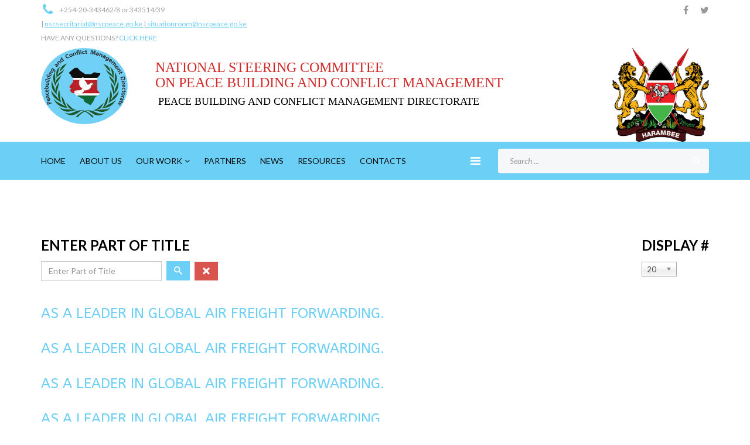

--- FILE ---
content_type: text/html; charset=utf-8
request_url: https://nscpeace.go.ke/component/tags/tag/art
body_size: 6311
content:
<!DOCTYPE html>
<html prefix="og: http://ogp.me/ns#" xmlns="http://www.w3.org/1999/xhtml" xml:lang="en-gb" lang="en-gb" dir="ltr">
    <head>
        <meta http-equiv="X-UA-Compatible" content="IE=edge">
            <meta name="viewport" content="width=device-width, initial-scale=1">
                                <!-- head -->
                <base href="https://nscpeace.go.ke/component/tags/tag/art" />
	<meta http-equiv="content-type" content="text/html; charset=utf-8" />
	<meta name="description" content="Promoting sustainable peace through a collaborative institutional framework between state, non state actors and communities at national and regional level." />
	<meta name="generator" content="Joomla! - Open Source Content Management" />
	<title>Art</title>
	<link href="/component/tags/tag/art?format=feed&amp;type=rss" rel="alternate" type="application/rss+xml" title="RSS 2.0" />
	<link href="/component/tags/tag/art?format=feed&amp;type=atom" rel="alternate" type="application/atom+xml" title="Atom 1.0" />
	<link href="/images/nsc_favicon_logo.png" rel="shortcut icon" type="image/vnd.microsoft.icon" />
	<link href="https://nscpeace.go.ke/component/search/?id=3:art&amp;format=opensearch" rel="search" title="Search NSC Peace" type="application/opensearchdescription+xml" />
	<link href="https://cdn.jsdelivr.net/npm/simple-line-icons@2.4.1/css/simple-line-icons.css" rel="stylesheet" type="text/css" />
	<link href="/components/com_k2/css/k2.css?v=2.10.3&b=20200429" rel="stylesheet" type="text/css" />
	<link href="/media/jui/css/chosen.css?90cdeefb66fae1c79ebfbfb1ba458ae7" rel="stylesheet" type="text/css" />
	<link href="//fonts.googleapis.com/css?family=Lato:100,100italic,300,300italic,regular,italic,700,700italic,900,900italic&amp;subset=latin-ext" rel="stylesheet" type="text/css" />
	<link href="//fonts.googleapis.com/css?family=ABeeZee:regular,italic&amp;subset=latin" rel="stylesheet" type="text/css" />
	<link href="/templates/shaper_finance/css/bootstrap.min.css" rel="stylesheet" type="text/css" />
	<link href="/templates/shaper_finance/css/font-awesome.min.css" rel="stylesheet" type="text/css" />
	<link href="/templates/shaper_finance/css/legacy.css" rel="stylesheet" type="text/css" />
	<link href="/templates/shaper_finance/css/template.css" rel="stylesheet" type="text/css" />
	<link href="/templates/shaper_finance/css/presets/preset5.css" rel="stylesheet" type="text/css" class="preset" />
	<link href="/templates/shaper_finance/css/frontend-edit.css" rel="stylesheet" type="text/css" />
	<link href="/components/com_sppagebuilder/assets/css/sppagebuilder.css" rel="stylesheet" type="text/css" />
	<link href="/components/com_sppagebuilder/assets/css/magnific-popup.css" rel="stylesheet" type="text/css" />
	<style type="text/css">
body{font-family:Lato, sans-serif; font-size:16px; font-weight:normal; }h1{font-family:Lato, sans-serif; font-size:72px; font-weight:100; }h2{font-family:ABeeZee, sans-serif; font-size:36px; font-weight:normal; }h3{font-family:ABeeZee, sans-serif; font-size:24px; font-weight:normal; }h4{font-family:ABeeZee, sans-serif; font-size:16px; font-weight:normal; }h5{font-family:ABeeZee, sans-serif; font-size:14px; font-weight:normal; }h6{font-family:ABeeZee, sans-serif; font-size:12px; font-weight:normal; }#sp-top-bar{ background-color:#ffffff;color:#a3a3a3; }#sp-logo-wrapper{ background-color:#ffffff;color:#ffffff; }#sp-header{ background-color:#6bcff6;color:#ffffff; }#sp-header a{color:#0f0e0e;}#sp-header a:hover{color:#b30e0e;}#sp-page-title{ background-color:#0f0d0d; }#sp-bottom{ background-color:#0a0909;color:#ffffff;padding:85px 0 120px 0; }
	</style>
	<script type="application/json" class="joomla-script-options new">{"csrf.token":"4379a067efa7ea6c7e091b88fc53d50b","system.paths":{"root":"","base":""}}</script>
	<script src="/media/jui/js/jquery.min.js?90cdeefb66fae1c79ebfbfb1ba458ae7" type="text/javascript"></script>
	<script src="/media/jui/js/jquery-noconflict.js?90cdeefb66fae1c79ebfbfb1ba458ae7" type="text/javascript"></script>
	<script src="/media/jui/js/jquery-migrate.min.js?90cdeefb66fae1c79ebfbfb1ba458ae7" type="text/javascript"></script>
	<script src="/media/k2/assets/js/k2.frontend.js?v=2.10.3&b=20200429&sitepath=/" type="text/javascript"></script>
	<script src="/media/system/js/core.js?90cdeefb66fae1c79ebfbfb1ba458ae7" type="text/javascript"></script>
	<script src="/media/jui/js/chosen.jquery.min.js?90cdeefb66fae1c79ebfbfb1ba458ae7" type="text/javascript"></script>
	<script src="/templates/shaper_finance/js/bootstrap.min.js" type="text/javascript"></script>
	<script src="/templates/shaper_finance/js/jquery.sticky.js" type="text/javascript"></script>
	<script src="/templates/shaper_finance/js/main.js" type="text/javascript"></script>
	<script src="/templates/shaper_finance/js/frontend-edit.js" type="text/javascript"></script>
	<script src="/components/com_sppagebuilder/assets/js/jquery.parallax-1.1.3.js" type="text/javascript"></script>
	<script src="/components/com_sppagebuilder/assets/js/sppagebuilder.js" type="text/javascript"></script>
	<script src="/components/com_sppagebuilder/assets/js/jquery.magnific-popup.min.js" type="text/javascript"></script>
	<script type="text/javascript">

	jQuery(function ($) {
		initChosen();
		$("body").on("subform-row-add", initChosen);

		function initChosen(event, container)
		{
			container = container || document;
			$(container).find("select").chosen({"disable_search_threshold":10,"search_contains":true,"allow_single_deselect":true,"placeholder_text_multiple":"Type or select some options","placeholder_text_single":"Select an option","no_results_text":"No results match"});
		}
	});
	
		var resetFilter = function() {
		document.getElementById('filter-search').value = '';
	}

var sp_preloader = '0';

var sp_gotop = '1';

var sp_offanimation = 'default';

	</script>

                                </head>
                <body class="site com-tags view-tag no-layout no-task en-gb ltr  sticky-header layout-fluid off-canvas-menu-init">

                    <div class="body-wrapper">
                  
                        <div class="body-innerwrapper">
                            <section id="sp-top-bar"><div class="container"><div class="row"><div id="sp-top1" class="col-xs-12 col-sm-6 col-md-6"><div class="sp-column "><div class="sp-module "><div class="sp-module-content"><div class="mod-sppagebuilder  sp-page-builder" >
	<div class="page-content">
		<div id="section-id-1513327430674" class="sppb-section "  ><div class="sppb-container-inner"><div class="sppb-row"><div class="sppb-col-md-12"><div id="column-id-1513327430673" class="sppb-column" ><div class="sppb-column-addons"><div id="sppb-addon-1513327430677" class="clearfix" ><div class="sppb-addon sppb-addon-feature sppb-text-left "><div class="sppb-addon-content"><div class="sppb-media"><div class="pull-left"><div class="sppb-icon"><span class="sppb-icon-container"><i class="fa fa-phone"></i></span></div></div><div class="sppb-media-body"><div class="sppb-addon-text">+254-20-343462/8 or 343514/39 |&nbsp;<span style="text-decoration: underline;"><a href="/cdn-cgi/l/email-protection#7f110c1c0c1a1c0d160b1e0d161e0b3f110c1c0f1a1e1c1a51181051141a"><span class="__cf_email__" data-cfemail="d7b9a4b4a4b2b4a5bea3b6a5beb6a397b9a4b4a7b2b6b4b2f9b0b8f9bcb2">[email&#160;protected]</span></a>&nbsp;|&nbsp;<a href="/cdn-cgi/l/email-protection#24574d505145504d4b4a564b4b49644a574754414547410a434b0a4f41"><span class="__cf_email__" data-cfemail="7a09130e0f1b0e131514081515173a1409190a1f1b191f541d1554111f">[email&#160;protected]</span></a></span><br />HAVE ANY QUESTIONS? <a href="/contacts">CLICK HERE</a></div></div></div></div></div></div></div></div></div></div></div></div><style type="text/css">.sp-page-builder .page-content #section-id-1514291088187{padding-top:0px;padding-right:0px;padding-bottom:0px;padding-left:0px;margin-top:0px;margin-right:0px;margin-bottom:0px;margin-left:0px;}#column-id-1514291088186{box-shadow:0 0 0 0 #fff;}#sppb-addon-1514291088190 {box-shadow:0 0 0 0 #cd0d0d;}.sp-page-builder .page-content #section-id-1513765353609{padding-top:0px;padding-right:0px;padding-bottom:0px;padding-left:0px;margin-top:0px;margin-right:0px;margin-bottom:0px;margin-left:0px;}#column-id-1513765353608{box-shadow:0 0 0 0 #fff;}#sppb-addon-1513765689424{ font-size:16px; }.sp-page-builder .page-content #section-id-1513765353609{padding-top:0px;padding-right:0px;padding-bottom:0px;padding-left:0px;margin-top:0px;margin-right:0px;margin-bottom:0px;margin-left:0px;}#column-id-1513765353608{box-shadow:0 0 0 0 #fff;}#sppb-addon-1513765689421 {margin:0px 0px 15px 0px;}#sppb-addon-1513765689424 .sppb-addon-title {margin-top:8px;margin-bottom:25px;color:#FFFFFF;font-size:14px;line-height:14px;line-height:20px;}#sppb-addon-1513765689424{ font-size:16px; }.sp-page-builder .page-content #section-id-1513329455489{padding-top:0px;padding-right:0px;padding-bottom:0px;padding-left:0px;margin-top:0px;margin-right:0px;margin-bottom:0px;margin-left:0px;}#column-id-1513329455486{box-shadow:0 0 0 0 #fff;}.sp-page-builder .page-content #section-id-1537868402202{padding-top:0px;padding-right:0px;padding-bottom:0px;padding-left:0px;margin-top:0px;margin-right:0px;margin-bottom:0px;margin-left:0px;}#column-id-1537868402201{box-shadow:0 0 0 0 #fff;}#sppb-addon-1537868402205 {color:#d12a2a;}#sppb-addon-1537868402205 .sppb-addon-title {font-size:24px;line-height:24px;line-height:26px;}#sppb-addon-1537868402205 .sppb-addon-title { font-family:Times New Roman; }#sppb-addon-1537868402205 h2.sppb-addon-title {margin:20px 0px 0px 0px; padding: ; }@media (min-width:768px) and (max-width:991px) {#sppb-addon-1537868402205 h2.sppb-addon-title {margin: ; padding: ; }}@media (max-width:767px) {#sppb-addon-1537868402205 h2.sppb-addon-title {margin: ; padding: ; }}#sppb-addon-1537869013961 {color:#000000;margin:5px 5px 5px 5px;}#sppb-addon-1537869013961 .sppb-addon-title {font-size:18px;line-height:18px;line-height:18px;}#sppb-addon-1537869013961 .sppb-addon-title { font-family:Times New Roman; }#sppb-addon-1537869013961 h2.sppb-addon-title {margin:5px 0px 0px 0px; padding: ; }@media (min-width:768px) and (max-width:991px) {#sppb-addon-1537869013961 h2.sppb-addon-title {margin: ; padding: ; }}@media (max-width:767px) {#sppb-addon-1537869013961 h2.sppb-addon-title {margin: ; padding: ; }}.sp-page-builder .page-content #section-id-1513327430674{padding-top:0px;padding-right:0px;padding-bottom:0px;padding-left:0px;margin-top:0px;margin-right:0px;margin-bottom:0px;margin-left:0px;}#column-id-1513327430673{box-shadow:0 0 0 0 #fff;}#sppb-addon-1513327430677 .sppb-addon-text {font-size:12px;}#sppb-addon-1513327430677 .sppb-icon .sppb-icon-container {display:inline-block;text-align:center;padding:0 0 0 0;color:#44e2e5;}#sppb-addon-1513327430677 .sppb-icon .sppb-icon-container > i {font-size:22px;width:22px;height:22px;line-height:22px;}</style>	</div>
</div>
</div></div></div></div><div id="sp-top2" class="col-xs-12 col-sm-6 col-md-6"><div class="sp-column "><ul class="social-icons"><li><a target="_blank" href="https://www.facebook.com/nscpeace"><i class="fa fa-facebook"></i></a></li><li><a target="_blank" href="https://twitter.com/NSCpeace?s=20"><i class="fa fa-twitter"></i></a></li></ul></div></div></div></div></section><section id="sp-logo-wrapper"><div class="container"><div class="row"><div id="sp-logo" class="col-sm-6 col-md-2"><div class="sp-column "><div class="logo"><a href="/"><img class="sp-default-logo" src="/images/nsc_header_logo.png" alt="NSC Peace"></a></div></div></div><div id="sp-logo-middle" class="col-sm-6 col-md-8"><div class="sp-column "><div class="sp-module "><div class="sp-module-content"><div class="mod-sppagebuilder  sp-page-builder" >
	<div class="page-content">
		<div id="section-id-1537868402202" class="sppb-section "  ><div class="sppb-container-inner"><div class="sppb-row"><div class="sppb-col-md-12"><div id="column-id-1537868402201" class="sppb-column" ><div class="sppb-column-addons"><div id="sppb-addon-1537868402205" class="clearfix" ><div class="sppb-addon sppb-addon-header sppb-text-center"><h2 class="sppb-addon-title">NATIONAL STEERING COMMITTEE <br />
ON PEACE BUILDING AND CONFLICT MANAGEMENT</h2></div></div><div id="sppb-addon-1537869013961" class="clearfix" ><div class="sppb-addon sppb-addon-header sppb-text-center"><h2 class="sppb-addon-title">PEACE BUILDING AND CONFLICT MANAGEMENT DIRECTORATE</h2></div></div></div></div></div></div></div></div><style type="text/css">.sp-page-builder .page-content #section-id-1514291088187{padding-top:0px;padding-right:0px;padding-bottom:0px;padding-left:0px;margin-top:0px;margin-right:0px;margin-bottom:0px;margin-left:0px;}#column-id-1514291088186{box-shadow:0 0 0 0 #fff;}#sppb-addon-1514291088190 {box-shadow:0 0 0 0 #cd0d0d;}.sp-page-builder .page-content #section-id-1513765353609{padding-top:0px;padding-right:0px;padding-bottom:0px;padding-left:0px;margin-top:0px;margin-right:0px;margin-bottom:0px;margin-left:0px;}#column-id-1513765353608{box-shadow:0 0 0 0 #fff;}#sppb-addon-1513765689424{ font-size:16px; }.sp-page-builder .page-content #section-id-1513765353609{padding-top:0px;padding-right:0px;padding-bottom:0px;padding-left:0px;margin-top:0px;margin-right:0px;margin-bottom:0px;margin-left:0px;}#column-id-1513765353608{box-shadow:0 0 0 0 #fff;}#sppb-addon-1513765689421 {margin:0px 0px 15px 0px;}#sppb-addon-1513765689424 .sppb-addon-title {margin-top:8px;margin-bottom:25px;color:#FFFFFF;font-size:14px;line-height:14px;line-height:20px;}#sppb-addon-1513765689424{ font-size:16px; }.sp-page-builder .page-content #section-id-1513329455489{padding-top:0px;padding-right:0px;padding-bottom:0px;padding-left:0px;margin-top:0px;margin-right:0px;margin-bottom:0px;margin-left:0px;}#column-id-1513329455486{box-shadow:0 0 0 0 #fff;}.sp-page-builder .page-content #section-id-1537868402202{padding-top:0px;padding-right:0px;padding-bottom:0px;padding-left:0px;margin-top:0px;margin-right:0px;margin-bottom:0px;margin-left:0px;}#column-id-1537868402201{box-shadow:0 0 0 0 #fff;}#sppb-addon-1537868402205 {color:#d12a2a;}#sppb-addon-1537868402205 .sppb-addon-title {font-size:24px;line-height:24px;line-height:26px;}#sppb-addon-1537868402205 .sppb-addon-title { font-family:Times New Roman; }#sppb-addon-1537868402205 h2.sppb-addon-title {margin:20px 0px 0px 0px; padding: ; }@media (min-width:768px) and (max-width:991px) {#sppb-addon-1537868402205 h2.sppb-addon-title {margin: ; padding: ; }}@media (max-width:767px) {#sppb-addon-1537868402205 h2.sppb-addon-title {margin: ; padding: ; }}#sppb-addon-1537869013961 {color:#000000;margin:5px 5px 5px 5px;}#sppb-addon-1537869013961 .sppb-addon-title {font-size:18px;line-height:18px;line-height:18px;}#sppb-addon-1537869013961 .sppb-addon-title { font-family:Times New Roman; }#sppb-addon-1537869013961 h2.sppb-addon-title {margin:5px 0px 0px 0px; padding: ; }@media (min-width:768px) and (max-width:991px) {#sppb-addon-1537869013961 h2.sppb-addon-title {margin: ; padding: ; }}@media (max-width:767px) {#sppb-addon-1537869013961 h2.sppb-addon-title {margin: ; padding: ; }}</style>	</div>
</div>
</div></div></div></div><div id="sp-logo-right" class="col-sm-2 col-md-2"><div class="sp-column "><div class="sp-module "><div class="sp-module-content"><div class="mod-sppagebuilder  sp-page-builder" >
	<div class="page-content">
		<div id="section-id-1513329455489" class="sppb-section "  ><div class="sppb-container-inner"><div class="sppb-row"><div class="sppb-col-md-12"><div id="column-id-1513329455486" class="sppb-column" ><div class="sppb-column-addons"><div id="sppb-addon-1537868074637" class="clearfix" ><div class="sppb-addon sppb-addon-single-image sppb-text-right "><div class="sppb-addon-content"><div class="sppb-addon-single-image-container"><img class="sppb-img-responsive" src="/images/2023/08/16/gok-logo.png" alt="gok-logo.png" title=""></div></div></div></div></div></div></div></div></div></div><style type="text/css">.sp-page-builder .page-content #section-id-1514291088187{padding-top:0px;padding-right:0px;padding-bottom:0px;padding-left:0px;margin-top:0px;margin-right:0px;margin-bottom:0px;margin-left:0px;}#column-id-1514291088186{box-shadow:0 0 0 0 #fff;}#sppb-addon-1514291088190 {box-shadow:0 0 0 0 #cd0d0d;}.sp-page-builder .page-content #section-id-1513765353609{padding-top:0px;padding-right:0px;padding-bottom:0px;padding-left:0px;margin-top:0px;margin-right:0px;margin-bottom:0px;margin-left:0px;}#column-id-1513765353608{box-shadow:0 0 0 0 #fff;}#sppb-addon-1513765689424{ font-size:16px; }.sp-page-builder .page-content #section-id-1513765353609{padding-top:0px;padding-right:0px;padding-bottom:0px;padding-left:0px;margin-top:0px;margin-right:0px;margin-bottom:0px;margin-left:0px;}#column-id-1513765353608{box-shadow:0 0 0 0 #fff;}#sppb-addon-1513765689421 {margin:0px 0px 15px 0px;}#sppb-addon-1513765689424 .sppb-addon-title {margin-top:8px;margin-bottom:25px;color:#FFFFFF;font-size:14px;line-height:14px;line-height:20px;}#sppb-addon-1513765689424{ font-size:16px; }.sp-page-builder .page-content #section-id-1513329455489{padding-top:0px;padding-right:0px;padding-bottom:0px;padding-left:0px;margin-top:0px;margin-right:0px;margin-bottom:0px;margin-left:0px;}#column-id-1513329455486{box-shadow:0 0 0 0 #fff;}</style>	</div>
</div>
</div></div></div></div></div></div></section><header id="sp-header"><div class="container"><div class="row"><div id="sp-menu" class="col-xs-2 col-sm-1 col-md-8"><div class="sp-column ">			<div class='sp-megamenu-wrapper'>
				<a id="offcanvas-toggler" href="#"><i class="fa fa-bars"></i></a>
				<ul class="sp-megamenu-parent menu-slide-down hidden-sm hidden-xs"><li class="sp-menu-item current-item active"><a  href="/"  >Home</a></li><li class="sp-menu-item"><a  href="/about-us"  >About Us</a></li><li class="sp-menu-item sp-has-child"><a  href="#"  >Our Work</a><div class="sp-dropdown sp-dropdown-main sp-menu-right" style="width: 240px;"><div class="sp-dropdown-inner"><ul class="sp-dropdown-items"><li class="sp-menu-item"><a  href="/work/conflict-analysis-early-warning"  >Conflict Analysis &amp; Early Warning</a></li><li class="sp-menu-item"><a  href="/work/capacity-building-training"  >Capacity Building &amp; Training</a></li><li class="sp-menu-item"><a  href="/work/national-peace-coordination"  >National Peace Coordination</a></li><li class="sp-menu-item"><a  href="/work/media-communication"  >Media &amp; Communication</a></li></ul></div></div></li><li class="sp-menu-item"><a  href="/partners"  >Partners</a></li><li class="sp-menu-item"><a  href="/news-blog"  >News</a></li><li class="sp-menu-item"><a  href="/resources"  >Resources</a></li><li class="sp-menu-item"><a  href="/contacts"  >Contacts</a></li></ul>			</div>
		</div></div><div id="sp-search" class="col-xs-10 col-sm-11 col-md-4"><div class="sp-column "><div class="sp-module "><div class="sp-module-content"><div class="search">
	<form action="/component/tags/" method="post">
		<input name="searchword" id="mod-search-searchword" maxlength="200"  class="inputbox search-query" type="text" size="20" placeholder="Search ..." />		<input type="hidden" name="task" value="search" />
		<input type="hidden" name="option" value="com_search" />
		<input type="hidden" name="Itemid" value="" />
	</form>
</div>
</div></div></div></div></div></div></header><section id="sp-page-title"><div class="row"><div id="sp-title" class="col-sm-12 col-md-12"><div class="sp-column "></div></div></div></section><section id="sp-main-body"><div class="container"><div class="row"><div id="sp-component" class="col-sm-12 col-md-12"><div class="sp-column "><div id="system-message-container">
	</div>
<div class="tag-category">
												<form action="https://nscpeace.go.ke/component/tags/tag/art" method="post" name="adminForm" id="adminForm" class="form-inline">
			<fieldset class="filters btn-toolbar">
							<div class="btn-group">
					<label class="filter-search-lbl element-invisible" for="filter-search">
						Enter Part of Title&#160;					</label>
					<input type="text" name="filter-search" id="filter-search" value="" class="inputbox" onchange="document.adminForm.submit();" title="Enter all or part of the title to search for." placeholder="Enter Part of Title" />
					<button type="button" name="filter-search-button" title="Search" onclick="document.adminForm.submit();" class="btn">
						<span class="icon-search"></span>
					</button>
					<button type="reset" name="filter-clear-button" title="Clear" class="btn" onclick="resetFilter(); document.adminForm.submit();">
						<span class="icon-remove"></span>
					</button>
				</div>
										<div class="btn-group pull-right">
					<label for="limit" class="element-invisible">
						Display #					</label>
					<select id="limit" name="limit" class="inputbox input-mini" size="1" onchange="this.form.submit()">
	<option value="5">5</option>
	<option value="10">10</option>
	<option value="15">15</option>
	<option value="20" selected="selected">20</option>
	<option value="25">25</option>
	<option value="30">30</option>
	<option value="50">50</option>
	<option value="100">100</option>
	<option value="0">All</option>
</select>
				</div>
						<input type="hidden" name="filter_order" value="" />
			<input type="hidden" name="filter_order_Dir" value="" />
			<input type="hidden" name="limitstart" value="" />
			<input type="hidden" name="task" value="" />
			<div class="clearfix"></div>
		</fieldset>
				<ul class="category list-striped">
												<li class="cat-list-row0 clearfix">
													<h3>
						<a href="/component/content/article/84-finance/78-as-a-leader-in-global-air-freight-forwarding?Itemid=437">
							As a leader in global air  freight forwarding.						</a>
					</h3>
																												</li>
												<li class="cat-list-row1 clearfix">
													<h3>
						<a href="/component/content/article/85-finance/business/92-as-a-leader-in-global-air-freight-forwarding?Itemid=437">
							As a leader in global air  freight forwarding.						</a>
					</h3>
																												</li>
												<li class="cat-list-row0 clearfix">
													<h3>
						<a href="/component/content/article/86-finance/corporate/99-as-a-leader-in-global-air-freight-forwarding?Itemid=437">
							As a leader in global air  freight forwarding.						</a>
					</h3>
																												</li>
												<li class="cat-list-row1 clearfix">
													<h3>
						<a href="/component/content/article/87-finance/brand/106-as-a-leader-in-global-air-freight-forwarding?Itemid=437">
							As a leader in global air  freight forwarding.						</a>
					</h3>
																												</li>
												<li class="cat-list-row0 clearfix">
													<h3>
						<a href="/component/content/article/88-finance/web-design/113-as-a-leader-in-global-air-freight-forwarding?Itemid=437">
							As a leader in global air  freight forwarding.						</a>
					</h3>
																												</li>
												<li class="cat-list-row1 clearfix">
													<h3>
						<a href="/component/content/article/89-finance/logo/120-as-a-leader-in-global-air-freight-forwarding?Itemid=437">
							As a leader in global air  freight forwarding.						</a>
					</h3>
																												</li>
												<li class="cat-list-row0 clearfix">
													<h3>
						<a href="/component/content/article/84-finance/83-five-takeaways-from-the-catalan-elections?Itemid=437">
							Five takeaways from the Catalan elections						</a>
					</h3>
																												</li>
												<li class="cat-list-row1 clearfix">
													<h3>
						<a href="/component/content/article/85-finance/business/87-five-takeaways-from-the-catalan-elections?Itemid=437">
							Five takeaways from the Catalan elections						</a>
					</h3>
																												</li>
												<li class="cat-list-row0 clearfix">
													<h3>
						<a href="/component/content/article/86-finance/corporate/94-five-takeaways-from-the-catalan-elections?Itemid=437">
							Five takeaways from the Catalan elections						</a>
					</h3>
																												</li>
												<li class="cat-list-row1 clearfix">
													<h3>
						<a href="/component/content/article/87-finance/brand/101-five-takeaways-from-the-catalan-elections?Itemid=437">
							Five takeaways from the Catalan elections						</a>
					</h3>
																												</li>
												<li class="cat-list-row0 clearfix">
													<h3>
						<a href="/component/content/article/88-finance/web-design/108-five-takeaways-from-the-catalan-elections?Itemid=437">
							Five takeaways from the Catalan elections						</a>
					</h3>
																												</li>
												<li class="cat-list-row1 clearfix">
													<h3>
						<a href="/component/content/article/89-finance/logo/115-five-takeaways-from-the-catalan-elections?Itemid=437">
							Five takeaways from the Catalan elections						</a>
					</h3>
																												</li>
					</ul>
	</form>
	</div>
</div></div></div></div></section><section id="sp-bottom"><div class="container"><div class="row"><div id="sp-bottom1" class="col-sm-6 col-md-3"><div class="sp-column "><div class="sp-module "><div class="sp-module-content"><div class="mod-sppagebuilder  sp-page-builder" >
	<div class="page-content">
		<div id="section-id-1513765353609" class="sppb-section "  ><div class="sppb-container-inner"><div class="sppb-row"><div class="sppb-col-md-12"><div id="column-id-1513765353608" class="sppb-column" ><div class="sppb-column-addons"><div id="sppb-addon-1513765689421" class="clearfix" ><div class="sppb-addon sppb-addon-single-image  "><div class="sppb-addon-content"><div class="sppb-addon-single-image-container"><a  href="#"><img class="sppb-img-responsive" src="/images/2018/09/25/logo_s.png" alt="logo_s.png" title=""></a></div></div></div></div><div id="sppb-addon-1513765689424" class="clearfix" ><div class="sppb-addon sppb-addon-text-block 0 sppb-text-left "><h5 class="sppb-addon-title">NSC brings together peace stakeholders in a bid to co-ordinate and consolidate efforts geared towards peace building and conflict management in Kenya as well as cross-border</h5><div class="sppb-addon-content"></div></div></div></div></div></div></div></div></div><style type="text/css">.sp-page-builder .page-content #section-id-1514291088187{padding-top:0px;padding-right:0px;padding-bottom:0px;padding-left:0px;margin-top:0px;margin-right:0px;margin-bottom:0px;margin-left:0px;}#column-id-1514291088186{box-shadow:0 0 0 0 #fff;}#sppb-addon-1514291088190 {box-shadow:0 0 0 0 #cd0d0d;}.sp-page-builder .page-content #section-id-1513765353609{padding-top:0px;padding-right:0px;padding-bottom:0px;padding-left:0px;margin-top:0px;margin-right:0px;margin-bottom:0px;margin-left:0px;}#column-id-1513765353608{box-shadow:0 0 0 0 #fff;}#sppb-addon-1513765689424{ font-size:16px; }.sp-page-builder .page-content #section-id-1513765353609{padding-top:0px;padding-right:0px;padding-bottom:0px;padding-left:0px;margin-top:0px;margin-right:0px;margin-bottom:0px;margin-left:0px;}#column-id-1513765353608{box-shadow:0 0 0 0 #fff;}#sppb-addon-1513765689421 {margin:0px 0px 15px 0px;}#sppb-addon-1513765689424 .sppb-addon-title {margin-top:8px;margin-bottom:25px;color:#FFFFFF;font-size:14px;line-height:14px;line-height:20px;}#sppb-addon-1513765689424{ font-size:16px; }</style>	</div>
</div>
</div></div></div></div><div id="sp-bottom2" class="col-sm-6 col-md-3"><div class="sp-column "><div class="sp-module "><h3 class="sp-module-title">Contacts</h3><div class="sp-module-content"><div class="mod-sppagebuilder  sp-page-builder" >
	<div class="page-content">
		<div id="section-id-1513765353609" class="sppb-section "  ><div class="sppb-container-inner"><div class="sppb-row"><div class="sppb-col-md-12"><div id="column-id-1513765353608" class="sppb-column" ><div class="sppb-column-addons"><div id="sppb-addon-1513765689424" class="clearfix" ><div class="sppb-addon sppb-addon-text-block 0 sppb-text-left "><div class="sppb-addon-content"><p>14TH FLOOR, BRUCE HOUSE<br />STANDARD STREET<br />P.O. BOX 30510, 00100<br />NAIROBI, KENYA<br /><span id="cloakb43a5d9638fe9a3cb954ed0065d26b2e"><a href="/cdn-cgi/l/email-protection#046a776777616776617065766d6570446a776774616567612a636b2a6f61"><span class="__cf_email__" data-cfemail="b6d8c5d5c5d3d5c4d3c2d7c4dfd7c2f6d8c5d5c6d3d7d5d398d1d998ddd3">[email&#160;protected]</span></a></span><br />WhatsApp: +254 (0) 773 111507<br />Telephone: +254-20-343462/8 or 343514/39</p></div></div></div></div></div></div></div></div></div><style type="text/css">.sp-page-builder .page-content #section-id-1514291088187{padding-top:0px;padding-right:0px;padding-bottom:0px;padding-left:0px;margin-top:0px;margin-right:0px;margin-bottom:0px;margin-left:0px;}#column-id-1514291088186{box-shadow:0 0 0 0 #fff;}#sppb-addon-1514291088190 {box-shadow:0 0 0 0 #cd0d0d;}.sp-page-builder .page-content #section-id-1513765353609{padding-top:0px;padding-right:0px;padding-bottom:0px;padding-left:0px;margin-top:0px;margin-right:0px;margin-bottom:0px;margin-left:0px;}#column-id-1513765353608{box-shadow:0 0 0 0 #fff;}#sppb-addon-1513765689424{ font-size:16px; }</style>	</div>
</div>
</div></div></div></div><div id="sp-bottom3" class="col-sm-6 col-md-3"><div class="sp-column "><div class="sp-module "><h3 class="sp-module-title">ABOUT US</h3><div class="sp-module-content"><ul class="nav menu">
<li class="item-543"><a href="/about-us#background" > BACKGROUND</a></li><li class="item-547"><a href="/about-us#secretariat" > SECRETARIAT</a></li><li class="item-548"><a href="/about-us#functions" > FUNCTIONS</a></li><li class="item-549"><a href="/about-us#mandate" > MANDATE</a></li><li class="item-550"><a href="#" > PARTNERS</a></li></ul>
</div></div></div></div><div id="sp-bottom4" class="col-sm-6 col-md-3"><div class="sp-column "><div class="sp-module "><h3 class="sp-module-title">RESOURCES</h3><div class="sp-module-content"><ul class="nav menu">
<li class="item-551"><a href="#" > Reports</a></li><li class="item-552"><a href="#" > Publications</a></li><li class="item-553"><a href="#" > Photo Gallery</a></li><li class="item-554"><a href="#" > Events</a></li><li class="item-937"><a href="#" > News</a></li></ul>
</div></div></div></div></div></div></section><footer id="sp-footer"><div class="container"><div class="row"><div id="sp-footer1" class="col-sm-6 col-md-6"><div class="sp-column "><span class="sp-copyright">© Copyright 2026 <strong>NSC Secretariat</strong>. All Rights Reserved.</span></div></div><div id="sp-footer2" class="col-sm-6 col-md-6"><div class="sp-column "><div class="sp-module "><div class="sp-module-content"><div class="mod-sppagebuilder  sp-page-builder" >
	<div class="page-content">
		<div id="section-id-1514291088187" class="sppb-section "  ><div class="sppb-container-inner"><div class="sppb-row"><div class="sppb-col-md-12"><div id="column-id-1514291088186" class="sppb-column" ><div class="sppb-column-addons"><div id="sppb-addon-1514291088190" class="clearfix" ><div class="sppb-addon sppb-addon-social-media "><div class="social-media-text-wrap"><a href="https://www.facebook.com/nscpeace" target="_blank" data-toggle="tooltip" data-placement="top"><i class="fa fa-facebook-square "></i></a><a href="https://www.twitter.com/Uwiano108" target="_blank" data-toggle="tooltip" data-placement="top"><i class="fa fa-twitter "></i></a></div></div></div></div></div></div></div></div></div><style type="text/css">.sp-page-builder .page-content #section-id-1514291088187{padding-top:0px;padding-right:0px;padding-bottom:0px;padding-left:0px;margin-top:0px;margin-right:0px;margin-bottom:0px;margin-left:0px;}#column-id-1514291088186{box-shadow:0 0 0 0 #fff;}#sppb-addon-1514291088190 {box-shadow:0 0 0 0 #cd0d0d;}</style>	</div>
</div>
</div></div></div></div></div></div></footer>                        </div> <!-- /.body-innerwrapper -->
                    </div> <!-- /.body-innerwrapper -->

                    <!-- Off Canvas Menu -->
                    <div class="offcanvas-menu">
                        <a href="#" class="close-offcanvas"><i class="fa fa-remove"></i></a>
                        <div class="offcanvas-inner">
                                                          <div class="sp-module "><h3 class="sp-module-title">Search</h3><div class="sp-module-content"><div class="search">
	<form action="/component/tags/" method="post">
		<input name="searchword" id="mod-search-searchword" maxlength="200"  class="inputbox search-query" type="text" size="20" placeholder="Search ..." />		<input type="hidden" name="task" value="search" />
		<input type="hidden" name="option" value="com_search" />
		<input type="hidden" name="Itemid" value="" />
	</form>
</div>
</div></div><div class="sp-module "><div class="sp-module-content"><ul class="nav menu">
<li class="item-437  current active"><a href="/" > Home</a></li><li class="item-544"><a href="/about-us" > About Us</a></li><li class="item-279  deeper parent"><a href="#" > Our Work</a><span class="offcanvas-menu-toggler collapsed" data-toggle="collapse" data-target="#collapse-menu-279"><i class="open-icon fa fa-angle-down"></i><i class="close-icon fa fa-angle-up"></i></span><ul class="collapse" id="collapse-menu-279"><li class="item-533"><a href="/work/conflict-analysis-early-warning" > Conflict Analysis &amp; Early Warning</a></li><li class="item-560"><a href="/work/capacity-building-training" > Capacity Building &amp; Training</a></li><li class="item-542"><a href="/work/national-peace-coordination" > National Peace Coordination</a></li><li class="item-546"><a href="/work/media-communication" > Media &amp; Communication</a></li></ul></li><li class="item-947"><a href="/partners" > Partners</a></li><li class="item-278"><a href="/news-blog" > News</a></li><li class="item-959"><a href="/resources" > Resources</a></li><li class="item-545"><a href="/contacts" > Contacts</a></li></ul>
</div></div>
                                                    </div> <!-- /.offcanvas-inner -->
                    </div> <!-- /.offcanvas-menu -->

                    <!--Start of Tawk.to Script-->
<script data-cfasync="false" src="/cdn-cgi/scripts/5c5dd728/cloudflare-static/email-decode.min.js"></script><script type="text/javascript">
var Tawk_API=Tawk_API||{}, Tawk_LoadStart=new Date();
(function(){
var s1=document.createElement("script"),s0=document.getElementsByTagName("script")[0];
s1.async=true;
s1.src='https://embed.tawk.to/62eb863054f06e12d88cdd24/1g9k08bou';
s1.charset='UTF-8';
s1.setAttribute('crossorigin','*');
s0.parentNode.insertBefore(s1,s0);
})();
</script>
<!--End of Tawk.to Script-->

                    
                    <!-- Preloader -->
                    
                    <!-- Go to top -->
                                            <a href="javascript:void(0)" class="scrollup">&nbsp;</a>
                    
                <script defer src="https://static.cloudflareinsights.com/beacon.min.js/vcd15cbe7772f49c399c6a5babf22c1241717689176015" integrity="sha512-ZpsOmlRQV6y907TI0dKBHq9Md29nnaEIPlkf84rnaERnq6zvWvPUqr2ft8M1aS28oN72PdrCzSjY4U6VaAw1EQ==" data-cf-beacon='{"version":"2024.11.0","token":"f85b5c4263f2432184b921b8a4127e5f","r":1,"server_timing":{"name":{"cfCacheStatus":true,"cfEdge":true,"cfExtPri":true,"cfL4":true,"cfOrigin":true,"cfSpeedBrain":true},"location_startswith":null}}' crossorigin="anonymous"></script>
</body>
                </html>
